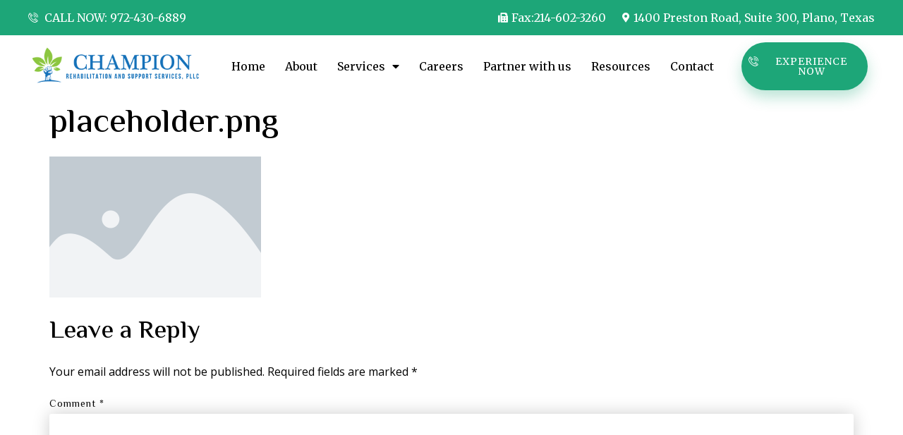

--- FILE ---
content_type: text/css
request_url: https://championtomorrow.com/wp-content/uploads/elementor/css/post-30.css?ver=1696578762
body_size: 616
content:
.elementor-kit-30{--e-global-color-primary:#000000;--e-global-color-secondary:#FFBC0A;--e-global-color-text:#000000;--e-global-color-accent:#1DA678;--e-global-typography-primary-font-family:"El Messiri";--e-global-typography-primary-font-weight:700;--e-global-typography-secondary-font-family:"Open Sans";--e-global-typography-secondary-font-weight:400;--e-global-typography-text-font-family:"Open Sans";--e-global-typography-text-font-weight:400;--e-global-typography-accent-font-family:"El Messiri";--e-global-typography-accent-font-weight:700;color:#000000;font-family:"Open Sans", Sans-serif;font-size:16px;line-height:30px;}.elementor-kit-30 a{color:#000000;font-family:"El Messiri", Sans-serif;font-size:16px;}.elementor-kit-30 a:hover{color:#FFBC0A;}.elementor-kit-30 h1{color:#000000;font-family:"El Messiri", Sans-serif;font-size:48px;line-height:60px;}.elementor-kit-30 h2{color:#000000;font-family:"El Messiri", Sans-serif;font-size:36px;line-height:46px;}.elementor-kit-30 h3{color:#000000;font-family:"El Messiri", Sans-serif;font-size:30px;line-height:40px;}.elementor-kit-30 h4{color:#000000;font-family:"El Messiri", Sans-serif;font-size:24px;line-height:36px;}.elementor-kit-30 h5{color:#000000;font-family:"El Messiri", Sans-serif;font-size:20px;line-height:30px;}.elementor-kit-30 h6{color:#000000;font-family:"El Messiri", Sans-serif;font-size:18px;line-height:30px;}.elementor-kit-30 button,.elementor-kit-30 input[type="button"],.elementor-kit-30 input[type="submit"],.elementor-kit-30 .elementor-button{font-family:"El Messiri", Sans-serif;font-size:18px;font-weight:700;text-transform:uppercase;letter-spacing:1px;color:#FFFFFF;background-color:#1DA678;box-shadow:0px 10px 20px 0px rgba(28.99999999999999, 165.99999999999997, 119.99999999999989, 0.3);border-radius:50px 50px 50px 50px;padding:20px 30px 16px 30px;}.elementor-kit-30 button:hover,.elementor-kit-30 button:focus,.elementor-kit-30 input[type="button"]:hover,.elementor-kit-30 input[type="button"]:focus,.elementor-kit-30 input[type="submit"]:hover,.elementor-kit-30 input[type="submit"]:focus,.elementor-kit-30 .elementor-button:hover,.elementor-kit-30 .elementor-button:focus{color:#FFFFFF;background-color:#FFBC0A;box-shadow:0px 0px 0px 0px #FFBC0A;}.elementor-kit-30 label{color:#000000;font-family:"El Messiri", Sans-serif;font-size:14px;font-weight:400;letter-spacing:1px;}.elementor-kit-30 input:not([type="button"]):not([type="submit"]),.elementor-kit-30 textarea,.elementor-kit-30 .elementor-field-textual{font-family:"El Messiri", Sans-serif;font-size:14px;font-weight:400;color:#000000;background-color:#FFFFFF;box-shadow:0px 0px 25px 0px rgba(0, 0, 0, 0.2);border-style:solid;border-width:0px 0px 0px 0px;}.elementor-section.elementor-section-boxed > .elementor-container{max-width:1140px;}.e-con{--container-max-width:1140px;}.elementor-widget:not(:last-child){margin-block-end:20px;}.elementor-element{--widgets-spacing:20px 20px;}{}h1.entry-title{display:var(--page-title-display);}.elementor-kit-30 e-page-transition{background-color:#FFBC7D;}.site-header{padding-inline-end:0px;padding-inline-start:0px;}@media(max-width:1024px){.elementor-kit-30{font-size:14px;line-height:24px;}.elementor-kit-30 a{font-size:14px;}.elementor-kit-30 h1{font-size:40px;line-height:52px;}.elementor-kit-30 h2{font-size:32px;}.elementor-kit-30 h3{font-size:30px;}.elementor-kit-30 h4{font-size:24px;}.elementor-kit-30 h5{font-size:20px;}.elementor-kit-30 h6{font-size:18px;}.elementor-section.elementor-section-boxed > .elementor-container{max-width:1024px;}.e-con{--container-max-width:1024px;}}@media(max-width:767px){.elementor-kit-30 h1{font-size:32px;line-height:42px;}.elementor-kit-30 h2{font-size:30px;line-height:40px;}.elementor-kit-30 h3{font-size:28px;}.elementor-kit-30 h4{font-size:24px;}.elementor-kit-30 h5{font-size:18px;}.elementor-kit-30 h6{font-size:16px;line-height:24px;}.elementor-kit-30 button,.elementor-kit-30 input[type="button"],.elementor-kit-30 input[type="submit"],.elementor-kit-30 .elementor-button{font-size:12px;padding:18px 25px 13px 25px;}.elementor-section.elementor-section-boxed > .elementor-container{max-width:767px;}.e-con{--container-max-width:767px;}}

--- FILE ---
content_type: text/css
request_url: https://championtomorrow.com/wp-content/uploads/elementor/css/post-17.css?ver=1696578763
body_size: 825
content:
.elementor-17 .elementor-element.elementor-element-19f8277:not(.elementor-motion-effects-element-type-background), .elementor-17 .elementor-element.elementor-element-19f8277 > .elementor-motion-effects-container > .elementor-motion-effects-layer{background-color:var( --e-global-color-accent );}.elementor-17 .elementor-element.elementor-element-19f8277{transition:background 0.3s, border 0.3s, border-radius 0.3s, box-shadow 0.3s;padding:0px 30px 0px 30px;}.elementor-17 .elementor-element.elementor-element-19f8277 > .elementor-background-overlay{transition:background 0.3s, border-radius 0.3s, opacity 0.3s;}.elementor-17 .elementor-element.elementor-element-d9645b6 .elementor-icon-list-icon i{color:#FFFFFF;transition:color 0.3s;}.elementor-17 .elementor-element.elementor-element-d9645b6 .elementor-icon-list-icon svg{fill:#FFFFFF;transition:fill 0.3s;}.elementor-17 .elementor-element.elementor-element-d9645b6{--e-icon-list-icon-size:14px;--icon-vertical-offset:0px;}.elementor-17 .elementor-element.elementor-element-d9645b6 .elementor-icon-list-item > .elementor-icon-list-text, .elementor-17 .elementor-element.elementor-element-d9645b6 .elementor-icon-list-item > a{font-family:"Merriweather", Sans-serif;font-size:16px;font-weight:400;}.elementor-17 .elementor-element.elementor-element-d9645b6 .elementor-icon-list-text{color:#FFFFFF;transition:color 0.3s;}.elementor-17 .elementor-element.elementor-element-d9645b6 .elementor-icon-list-item:hover .elementor-icon-list-text{color:#FFFFFF;}.elementor-17 .elementor-element.elementor-element-380a692 .elementor-icon-list-icon i{color:#FFFFFF;transition:color 0.3s;}.elementor-17 .elementor-element.elementor-element-380a692 .elementor-icon-list-icon svg{fill:#FFFFFF;transition:fill 0.3s;}.elementor-17 .elementor-element.elementor-element-380a692{--e-icon-list-icon-size:14px;--icon-vertical-offset:0px;}.elementor-17 .elementor-element.elementor-element-380a692 .elementor-icon-list-item > .elementor-icon-list-text, .elementor-17 .elementor-element.elementor-element-380a692 .elementor-icon-list-item > a{font-family:"Merriweather", Sans-serif;font-size:16px;font-weight:400;}.elementor-17 .elementor-element.elementor-element-380a692 .elementor-icon-list-text{color:#FFFFFF;transition:color 0.3s;}.elementor-17 .elementor-element.elementor-element-380a692 .elementor-icon-list-item:hover .elementor-icon-list-text{color:#FFFFFF;}.elementor-17 .elementor-element.elementor-element-6c150aa3{padding:0px 30px 0px 30px;}.elementor-bc-flex-widget .elementor-17 .elementor-element.elementor-element-134aaff.elementor-column .elementor-widget-wrap{align-items:center;}.elementor-17 .elementor-element.elementor-element-134aaff.elementor-column.elementor-element[data-element_type="column"] > .elementor-widget-wrap.elementor-element-populated{align-content:center;align-items:center;}.elementor-17 .elementor-element.elementor-element-27d4e479{text-align:left;}.elementor-17 .elementor-element.elementor-element-27d4e479 img{width:100%;}.elementor-bc-flex-widget .elementor-17 .elementor-element.elementor-element-54c971c8.elementor-column .elementor-widget-wrap{align-items:center;}.elementor-17 .elementor-element.elementor-element-54c971c8.elementor-column.elementor-element[data-element_type="column"] > .elementor-widget-wrap.elementor-element-populated{align-content:center;align-items:center;}.elementor-17 .elementor-element.elementor-element-54c971c8.elementor-column > .elementor-widget-wrap{justify-content:flex-end;}.elementor-17 .elementor-element.elementor-element-789706b .elementor-menu-toggle{margin-left:auto;background-color:var( --e-global-color-accent );}.elementor-17 .elementor-element.elementor-element-789706b .elementor-nav-menu .elementor-item{font-family:"Merriweather", Sans-serif;font-size:16px;font-weight:400;}.elementor-17 .elementor-element.elementor-element-789706b .elementor-nav-menu--main .elementor-item{color:#000000;fill:#000000;padding-left:14px;padding-right:14px;}.elementor-17 .elementor-element.elementor-element-789706b{--e-nav-menu-horizontal-menu-item-margin:calc( 0px / 2 );}.elementor-17 .elementor-element.elementor-element-789706b .elementor-nav-menu--main:not(.elementor-nav-menu--layout-horizontal) .elementor-nav-menu > li:not(:last-child){margin-bottom:0px;}.elementor-17 .elementor-element.elementor-element-789706b .elementor-nav-menu--dropdown a, .elementor-17 .elementor-element.elementor-element-789706b .elementor-menu-toggle{color:#FFFFFF;}.elementor-17 .elementor-element.elementor-element-789706b .elementor-nav-menu--dropdown{background-color:var( --e-global-color-secondary );border-style:solid;border-color:var( --e-global-color-accent );}.elementor-17 .elementor-element.elementor-element-789706b .elementor-nav-menu--dropdown a:hover,
					.elementor-17 .elementor-element.elementor-element-789706b .elementor-nav-menu--dropdown a.elementor-item-active,
					.elementor-17 .elementor-element.elementor-element-789706b .elementor-nav-menu--dropdown a.highlighted{background-color:var( --e-global-color-accent );}.elementor-17 .elementor-element.elementor-element-789706b .elementor-nav-menu--dropdown a.elementor-item-active{color:#FFFFFF;background-color:var( --e-global-color-accent );}.elementor-17 .elementor-element.elementor-element-789706b .elementor-nav-menu--dropdown .elementor-item, .elementor-17 .elementor-element.elementor-element-789706b .elementor-nav-menu--dropdown  .elementor-sub-item{font-family:"Merriweather", Sans-serif;font-weight:300;}.elementor-17 .elementor-element.elementor-element-789706b .elementor-nav-menu--dropdown li:not(:last-child){border-style:solid;border-color:var( --e-global-color-accent );border-bottom-width:1px;}.elementor-17 .elementor-element.elementor-element-789706b .elementor-menu-toggle:hover{background-color:var( --e-global-color-secondary );}.elementor-17 .elementor-element.elementor-element-789706b > .elementor-widget-container{padding:0px 0px 0px 0px;}.elementor-bc-flex-widget .elementor-17 .elementor-element.elementor-element-4d296a0.elementor-column .elementor-widget-wrap{align-items:center;}.elementor-17 .elementor-element.elementor-element-4d296a0.elementor-column.elementor-element[data-element_type="column"] > .elementor-widget-wrap.elementor-element-populated{align-content:center;align-items:center;}.elementor-17 .elementor-element.elementor-element-4d296a0.elementor-column > .elementor-widget-wrap{justify-content:flex-end;}.elementor-17 .elementor-element.elementor-element-06aea3d .elementor-button{font-family:"Merriweather", Sans-serif;font-size:14px;font-weight:400;padding:20px 10px 20px 10px;}.elementor-17 .elementor-element.elementor-element-06aea3d > .elementor-widget-container{margin:0px 0px 0px 0px;}.elementor-17 .elementor-element.elementor-element-06aea3d{width:auto;max-width:auto;}@media(min-width:768px){.elementor-17 .elementor-element.elementor-element-134aaff{width:22.395%;}.elementor-17 .elementor-element.elementor-element-54c971c8{width:60.434%;}.elementor-17 .elementor-element.elementor-element-4d296a0{width:16.343%;}}@media(max-width:767px){.elementor-17 .elementor-element.elementor-element-6c150aa3{padding:0px 0px 0px 0px;}.elementor-17 .elementor-element.elementor-element-134aaff{width:70%;}.elementor-17 .elementor-element.elementor-element-54c971c8{width:30%;}.elementor-17 .elementor-element.elementor-element-54c971c8 > .elementor-element-populated{margin:0px 0px 0px 0px;--e-column-margin-right:0px;--e-column-margin-left:0px;}.elementor-17 .elementor-element.elementor-element-789706b .elementor-nav-menu--dropdown .elementor-item, .elementor-17 .elementor-element.elementor-element-789706b .elementor-nav-menu--dropdown  .elementor-sub-item{font-size:18px;}.elementor-17 .elementor-element.elementor-element-789706b .elementor-nav-menu--dropdown{border-width:1px 0px 1px 0px;}.elementor-17 .elementor-element.elementor-element-789706b{--nav-menu-icon-size:25px;}.elementor-17 .elementor-element.elementor-element-789706b .elementor-menu-toggle{border-width:0px;border-radius:0px;}.elementor-17 .elementor-element.elementor-element-4d296a0{width:50%;}}

--- FILE ---
content_type: text/css
request_url: https://championtomorrow.com/wp-content/uploads/elementor/css/post-36.css?ver=1696578763
body_size: 902
content:
.elementor-36 .elementor-element.elementor-element-62232ca9{overflow:hidden;transition:background 0.3s, border 0.3s, border-radius 0.3s, box-shadow 0.3s;padding:100px 0px 100px 0px;}.elementor-36 .elementor-element.elementor-element-62232ca9:not(.elementor-motion-effects-element-type-background), .elementor-36 .elementor-element.elementor-element-62232ca9 > .elementor-motion-effects-container > .elementor-motion-effects-layer{background-color:var( --e-global-color-accent );}.elementor-36 .elementor-element.elementor-element-62232ca9 > .elementor-background-overlay{transition:background 0.3s, border-radius 0.3s, opacity 0.3s;}.elementor-36 .elementor-element.elementor-element-602e0080{text-align:center;}.elementor-36 .elementor-element.elementor-element-602e0080 img{width:80%;}.elementor-36 .elementor-element.elementor-element-7b56863c > .elementor-element-populated{margin:0px 0px 0px 20px;--e-column-margin-right:0px;--e-column-margin-left:20px;}.elementor-36 .elementor-element.elementor-element-28b58591 > .elementor-element-populated{padding:0px 0px 0px 0px;}.elementor-36 .elementor-element.elementor-element-ea7ed12{--divider-border-style:solid;--divider-color:#FFFFFF;--divider-border-width:1px;width:auto;max-width:auto;top:0px;}.elementor-36 .elementor-element.elementor-element-ea7ed12 .elementor-divider-separator{width:30px;}.elementor-36 .elementor-element.elementor-element-ea7ed12 .elementor-divider{padding-top:15px;padding-bottom:15px;}body:not(.rtl) .elementor-36 .elementor-element.elementor-element-ea7ed12{left:0px;}body.rtl .elementor-36 .elementor-element.elementor-element-ea7ed12{right:0px;}.elementor-36 .elementor-element.elementor-element-42a5d04 .elementor-heading-title{color:#FFFFFF;font-family:"Merriweather", Sans-serif;font-size:18px;font-weight:300;letter-spacing:1.2px;}.elementor-36 .elementor-element.elementor-element-42a5d04 > .elementor-widget-container{padding:1px 0px 0px 40px;}.elementor-36 .elementor-element.elementor-element-590d49c7 .elementor-icon-list-items:not(.elementor-inline-items) .elementor-icon-list-item:not(:last-child){padding-bottom:calc(5px/2);}.elementor-36 .elementor-element.elementor-element-590d49c7 .elementor-icon-list-items:not(.elementor-inline-items) .elementor-icon-list-item:not(:first-child){margin-top:calc(5px/2);}.elementor-36 .elementor-element.elementor-element-590d49c7 .elementor-icon-list-items.elementor-inline-items .elementor-icon-list-item{margin-right:calc(5px/2);margin-left:calc(5px/2);}.elementor-36 .elementor-element.elementor-element-590d49c7 .elementor-icon-list-items.elementor-inline-items{margin-right:calc(-5px/2);margin-left:calc(-5px/2);}body.rtl .elementor-36 .elementor-element.elementor-element-590d49c7 .elementor-icon-list-items.elementor-inline-items .elementor-icon-list-item:after{left:calc(-5px/2);}body:not(.rtl) .elementor-36 .elementor-element.elementor-element-590d49c7 .elementor-icon-list-items.elementor-inline-items .elementor-icon-list-item:after{right:calc(-5px/2);}.elementor-36 .elementor-element.elementor-element-590d49c7 .elementor-icon-list-icon i{color:#FFFFFF;transition:color 0.3s;}.elementor-36 .elementor-element.elementor-element-590d49c7 .elementor-icon-list-icon svg{fill:#FFFFFF;transition:fill 0.3s;}.elementor-36 .elementor-element.elementor-element-590d49c7{--e-icon-list-icon-size:14px;--icon-vertical-offset:0px;}.elementor-36 .elementor-element.elementor-element-590d49c7 .elementor-icon-list-item > .elementor-icon-list-text, .elementor-36 .elementor-element.elementor-element-590d49c7 .elementor-icon-list-item > a{font-family:"Merriweather", Sans-serif;font-size:16px;font-weight:300;}.elementor-36 .elementor-element.elementor-element-590d49c7 .elementor-icon-list-text{color:#FFFFFF;transition:color 0.3s;}.elementor-36 .elementor-element.elementor-element-590d49c7 .elementor-icon-list-item:hover .elementor-icon-list-text{color:var( --e-global-color-secondary );}.elementor-36 .elementor-element.elementor-element-590d49c7 > .elementor-widget-container{margin:0px 0px 0px 0px;}.elementor-36 .elementor-element.elementor-element-4e8684cd > .elementor-element-populated{padding:0px 0px 0px 0px;}.elementor-36 .elementor-element.elementor-element-3158b428{--divider-border-style:solid;--divider-color:#FFFFFF;--divider-border-width:1px;width:auto;max-width:auto;top:0px;}.elementor-36 .elementor-element.elementor-element-3158b428 .elementor-divider-separator{width:30px;}.elementor-36 .elementor-element.elementor-element-3158b428 .elementor-divider{padding-top:15px;padding-bottom:15px;}body:not(.rtl) .elementor-36 .elementor-element.elementor-element-3158b428{left:0px;}body.rtl .elementor-36 .elementor-element.elementor-element-3158b428{right:0px;}.elementor-36 .elementor-element.elementor-element-722495d3 .elementor-heading-title{color:#FFFFFF;font-family:"Merriweather", Sans-serif;font-size:18px;font-weight:300;letter-spacing:1.2px;}.elementor-36 .elementor-element.elementor-element-722495d3 > .elementor-widget-container{padding:1px 0px 0px 40px;}.elementor-36 .elementor-element.elementor-element-5737aa89 > .elementor-element-populated{padding:0px 0px 0px 0px;}.elementor-36 .elementor-element.elementor-element-3b5499f8 .elementor-icon-list-items:not(.elementor-inline-items) .elementor-icon-list-item:not(:last-child){padding-bottom:calc(5px/2);}.elementor-36 .elementor-element.elementor-element-3b5499f8 .elementor-icon-list-items:not(.elementor-inline-items) .elementor-icon-list-item:not(:first-child){margin-top:calc(5px/2);}.elementor-36 .elementor-element.elementor-element-3b5499f8 .elementor-icon-list-items.elementor-inline-items .elementor-icon-list-item{margin-right:calc(5px/2);margin-left:calc(5px/2);}.elementor-36 .elementor-element.elementor-element-3b5499f8 .elementor-icon-list-items.elementor-inline-items{margin-right:calc(-5px/2);margin-left:calc(-5px/2);}body.rtl .elementor-36 .elementor-element.elementor-element-3b5499f8 .elementor-icon-list-items.elementor-inline-items .elementor-icon-list-item:after{left:calc(-5px/2);}body:not(.rtl) .elementor-36 .elementor-element.elementor-element-3b5499f8 .elementor-icon-list-items.elementor-inline-items .elementor-icon-list-item:after{right:calc(-5px/2);}.elementor-36 .elementor-element.elementor-element-3b5499f8 .elementor-icon-list-icon i{color:#FFFFFF;transition:color 0.3s;}.elementor-36 .elementor-element.elementor-element-3b5499f8 .elementor-icon-list-icon svg{fill:#FFFFFF;transition:fill 0.3s;}.elementor-36 .elementor-element.elementor-element-3b5499f8{--e-icon-list-icon-size:14px;--icon-vertical-offset:0px;}.elementor-36 .elementor-element.elementor-element-3b5499f8 .elementor-icon-list-item > .elementor-icon-list-text, .elementor-36 .elementor-element.elementor-element-3b5499f8 .elementor-icon-list-item > a{font-family:"Merriweather", Sans-serif;font-size:16px;font-weight:300;}.elementor-36 .elementor-element.elementor-element-3b5499f8 .elementor-icon-list-text{color:#FFFFFF;transition:color 0.3s;}.elementor-36 .elementor-element.elementor-element-3b5499f8 .elementor-icon-list-item:hover .elementor-icon-list-text{color:var( --e-global-color-secondary );}.elementor-36 .elementor-element.elementor-element-3b5499f8 > .elementor-widget-container{margin:0px 0px 0px 0px;}.elementor-36 .elementor-element.elementor-element-45d5a017 > .elementor-element-populated{padding:0px 0px 0px 0px;}.elementor-36 .elementor-element.elementor-element-4814069c{--divider-border-style:solid;--divider-color:#FFFFFF;--divider-border-width:1px;width:auto;max-width:auto;top:0px;}.elementor-36 .elementor-element.elementor-element-4814069c .elementor-divider-separator{width:30px;}.elementor-36 .elementor-element.elementor-element-4814069c .elementor-divider{padding-top:15px;padding-bottom:15px;}body:not(.rtl) .elementor-36 .elementor-element.elementor-element-4814069c{left:0px;}body.rtl .elementor-36 .elementor-element.elementor-element-4814069c{right:0px;}.elementor-36 .elementor-element.elementor-element-175bc5bf .elementor-heading-title{color:#FFFFFF;font-family:"Merriweather", Sans-serif;font-size:18px;font-weight:300;letter-spacing:1.2px;}.elementor-36 .elementor-element.elementor-element-175bc5bf > .elementor-widget-container{padding:1px 0px 0px 40px;}.elementor-36 .elementor-element.elementor-element-283dc024 .elementor-icon-list-items:not(.elementor-inline-items) .elementor-icon-list-item:not(:last-child){padding-bottom:calc(5px/2);}.elementor-36 .elementor-element.elementor-element-283dc024 .elementor-icon-list-items:not(.elementor-inline-items) .elementor-icon-list-item:not(:first-child){margin-top:calc(5px/2);}.elementor-36 .elementor-element.elementor-element-283dc024 .elementor-icon-list-items.elementor-inline-items .elementor-icon-list-item{margin-right:calc(5px/2);margin-left:calc(5px/2);}.elementor-36 .elementor-element.elementor-element-283dc024 .elementor-icon-list-items.elementor-inline-items{margin-right:calc(-5px/2);margin-left:calc(-5px/2);}body.rtl .elementor-36 .elementor-element.elementor-element-283dc024 .elementor-icon-list-items.elementor-inline-items .elementor-icon-list-item:after{left:calc(-5px/2);}body:not(.rtl) .elementor-36 .elementor-element.elementor-element-283dc024 .elementor-icon-list-items.elementor-inline-items .elementor-icon-list-item:after{right:calc(-5px/2);}.elementor-36 .elementor-element.elementor-element-283dc024 .elementor-icon-list-icon i{color:#FFFFFF;transition:color 0.3s;}.elementor-36 .elementor-element.elementor-element-283dc024 .elementor-icon-list-icon svg{fill:#FFFFFF;transition:fill 0.3s;}.elementor-36 .elementor-element.elementor-element-283dc024{--e-icon-list-icon-size:14px;--icon-vertical-offset:0px;}.elementor-36 .elementor-element.elementor-element-283dc024 .elementor-icon-list-item > .elementor-icon-list-text, .elementor-36 .elementor-element.elementor-element-283dc024 .elementor-icon-list-item > a{font-family:"Merriweather", Sans-serif;font-size:16px;font-weight:400;}.elementor-36 .elementor-element.elementor-element-283dc024 .elementor-icon-list-text{color:#FFFFFF;transition:color 0.3s;}.elementor-36 .elementor-element.elementor-element-283dc024 .elementor-icon-list-item:hover .elementor-icon-list-text{color:var( --e-global-color-secondary );}.elementor-36 .elementor-element.elementor-element-283dc024 > .elementor-widget-container{margin:0px 0px 0px 0px;}.elementor-36 .elementor-element.elementor-element-4dcc6547{width:var( --container-widget-width, 552px );max-width:552px;--container-widget-width:552px;--container-widget-flex-grow:0;top:25px;}body:not(.rtl) .elementor-36 .elementor-element.elementor-element-4dcc6547{left:125px;}body.rtl .elementor-36 .elementor-element.elementor-element-4dcc6547{right:125px;}@media(min-width:768px){.elementor-36 .elementor-element.elementor-element-336f0c98{width:31.092%;}.elementor-36 .elementor-element.elementor-element-7b56863c{width:18.861%;}.elementor-36 .elementor-element.elementor-element-35241400{width:18%;}.elementor-36 .elementor-element.elementor-element-6fc66410{width:32%;}}@media(max-width:1024px){.elementor-36 .elementor-element.elementor-element-62232ca9{padding:70px 30px 70px 30px;}.elementor-36 .elementor-element.elementor-element-42a5d04 .elementor-heading-title{font-size:16px;}.elementor-36 .elementor-element.elementor-element-722495d3 .elementor-heading-title{font-size:16px;}.elementor-36 .elementor-element.elementor-element-175bc5bf .elementor-heading-title{font-size:16px;}}@media(max-width:767px){.elementor-36 .elementor-element.elementor-element-62232ca9{padding:70px 30px 70px 30px;}.elementor-36 .elementor-element.elementor-element-4dcc6547{width:var( --container-widget-width, 300px );max-width:300px;--container-widget-width:300px;--container-widget-flex-grow:0;top:121px;}body:not(.rtl) .elementor-36 .elementor-element.elementor-element-4dcc6547{left:2px;}body.rtl .elementor-36 .elementor-element.elementor-element-4dcc6547{right:2px;}}

--- FILE ---
content_type: text/javascript
request_url: https://championtomorrow.com/wp-content/plugins/advanced-product-catalog-for-woocommerce/assets/js/apcw-custom.js?ver=1765838762
body_size: 435
content:
// Carousel Layout JS

(function( $ ) {
    "use strict";

    // Start Slider Js
    var Slider = function ($scope) {

        var $_this = $scope.find('.apcw-product-carousel');
        var $currentID = '#' + $_this.attr('id');
        var apcw_slider_autoplay = $_this.data('apcw-slider-autoplay');
        var apcw_slider_speed = $_this.data('apcw-slider-autoplay-speed');
        var apcw_slider_dots = $_this.data('apcw-slider-dots');
        var apcw_slider_arrows = $_this.data('apcw-slider-arrows');
        var apcw_slider_slides_to_scroll = $_this.data('apcw-slider-to-scroll');
        var apcw_slider_infinite = $_this.data('apcw-slider-infinite');
        var apcw_slider_pause_on_hover = $_this.data('apcw-slider-pause-on-hover');
        var apcw_next_arrow = $_this.data('apcw-next-arrow');
        var apcw_prev_arrow = $_this.data('apcw-prev-arrow');
        var apcw_slides_to_show = $_this.data('apcw-slides-to-show');
        var apcw_slides_to_show_tablet = $_this.data('apcw-slides-to-show-tablet');
        var apcw_slides_to_show_mobile = $_this.data('apcw-slides-to-show-mobile');

        jQuery($currentID + ".apcw-product-carousel").slick({    
            infinite: (apcw_slider_infinite == 'yes') ? true : false,
            slidesToShow: apcw_slides_to_show,
            slidesToScroll: apcw_slider_slides_to_scroll,
            dots: (apcw_slider_dots == 'yes') ? true : false,
            arrows: (apcw_slider_arrows == 'yes') ? true : false,
            autoplay: (apcw_slider_autoplay == 'yes') ? true : false,
            autoplaySpeed: apcw_slider_speed,
            focusOnSelect: (apcw_slider_pause_on_hover == 'yes') ? true : false,
            prevArrow: '<button type="button" class="slick-prev">'+apcw_prev_arrow+'</button>',
            nextArrow: '<button type="button" class="slick-next">'+apcw_next_arrow+'</button>',
            responsive: [
                {
                    breakpoint: 1900,
                    settings: {
                    slidesToShow: apcw_slides_to_show,
                    }
                },
                {
                    breakpoint: 768,
                    settings: {
                    slidesToShow: apcw_slides_to_show_tablet,
                    }
                },
                {
                    breakpoint: 980,
                    settings: {
                    slidesToShow: apcw_slides_to_show_tablet,
                    }
                },
                {
                    breakpoint: 425,
                    settings: {
                    slidesToShow: apcw_slides_to_show_mobile,
                    }
                }
            ]
        });
    }

    $(window).on('elementor/frontend/init', function () {
        elementorFrontend.hooks.addAction('frontend/element_ready/advanced-product-catalog.default', Slider);
    });

})(jQuery);

//End Carousel Layout JS 